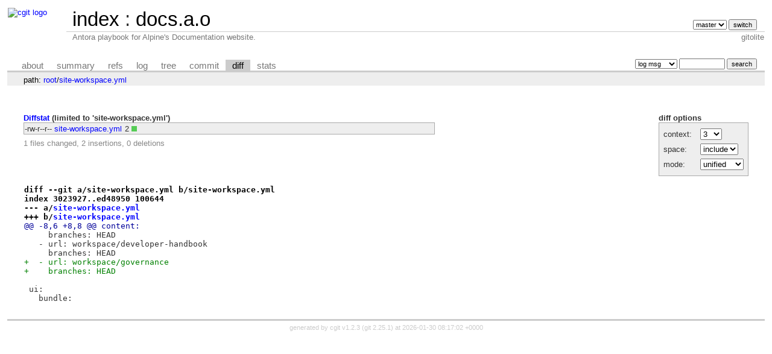

--- FILE ---
content_type: text/html; charset=UTF-8
request_url: https://git-old.alpinelinux.org/docs/docs.a.o/diff/site-workspace.yml
body_size: 5150
content:
<!DOCTYPE html>
<html lang='en'>
<head>
<title>docs.a.o - Antora playbook for Alpine's Documentation website.
</title>
<meta name='generator' content='cgit v1.2.3'/>
<meta name='robots' content='index, nofollow'/>
<link rel='stylesheet' type='text/css' href='/cgit.css'/>
<link rel='shortcut icon' href='//alpinelinux.org/alpine-logo.ico'/>
<link rel='alternate' title='Atom feed' href='https://git-old.alpinelinux.org/docs/docs.a.o/atom/site-workspace.yml?h=master' type='application/atom+xml'/>
<link rel='vcs-git' href='git://git.alpinelinux.org/docs/docs.a.o' title='docs.a.o Git repository'/>
<link rel='vcs-git' href='https://git.alpinelinux.org/docs/docs.a.o' title='docs.a.o Git repository'/>
</head>
<body>
<div id='cgit'><table id='header'>
<tr>
<td class='logo' rowspan='2'><a href='/'><img src='//wiki.alpinelinux.org/images/alogo.png' alt='cgit logo'/></a></td>
<td class='main'><a href='/'>index</a> : <a title='docs.a.o' href='/docs/docs.a.o/'>docs.a.o</a></td><td class='form'><form method='get'>
<select name='h' onchange='this.form.submit();'>
<option value='master' selected='selected'>master</option>
</select> <input type='submit' value='switch'/></form></td></tr>
<tr><td class='sub'>Antora playbook for Alpine's Documentation website.
</td><td class='sub right'>gitolite</td></tr></table>
<table class='tabs'><tr><td>
<a href='/docs/docs.a.o/about/'>about</a><a href='/docs/docs.a.o/'>summary</a><a href='/docs/docs.a.o/refs/'>refs</a><a href='/docs/docs.a.o/log/site-workspace.yml'>log</a><a href='/docs/docs.a.o/tree/site-workspace.yml'>tree</a><a href='/docs/docs.a.o/commit/site-workspace.yml'>commit</a><a class='active' href='/docs/docs.a.o/diff/site-workspace.yml'>diff</a><a href='/docs/docs.a.o/stats/site-workspace.yml'>stats</a></td><td class='form'><form class='right' method='get' action='/docs/docs.a.o/log/site-workspace.yml'>
<select name='qt'>
<option value='grep'>log msg</option>
<option value='author'>author</option>
<option value='committer'>committer</option>
<option value='range'>range</option>
</select>
<input class='txt' type='search' size='10' name='q' value=''/>
<input type='submit' value='search'/>
</form>
</td></tr></table>
<div class='path'>path: <a href='/docs/docs.a.o/diff/'>root</a>/<a href='/docs/docs.a.o/diff/site-workspace.yml'>site-workspace.yml</a></div><div class='content'><div class='cgit-panel'><b>diff options</b><form method='get'><table><tr><td colspan='2'/></tr><tr><td class='label'>context:</td><td class='ctrl'><select name='context' onchange='this.form.submit();'><option value='1'>1</option><option value='2'>2</option><option value='3' selected='selected'>3</option><option value='4'>4</option><option value='5'>5</option><option value='6'>6</option><option value='7'>7</option><option value='8'>8</option><option value='9'>9</option><option value='10'>10</option><option value='15'>15</option><option value='20'>20</option><option value='25'>25</option><option value='30'>30</option><option value='35'>35</option><option value='40'>40</option></select></td></tr><tr><td class='label'>space:</td><td class='ctrl'><select name='ignorews' onchange='this.form.submit();'><option value='0' selected='selected'>include</option><option value='1'>ignore</option></select></td></tr><tr><td class='label'>mode:</td><td class='ctrl'><select name='dt' onchange='this.form.submit();'><option value='0' selected='selected'>unified</option><option value='1'>ssdiff</option><option value='2'>stat only</option></select></td></tr><tr><td/><td class='ctrl'><noscript><input type='submit' value='reload'/></noscript></td></tr></table></form></div><div class='diffstat-header'><a href='/docs/docs.a.o/diff/'>Diffstat</a> (limited to 'site-workspace.yml')</div><table summary='diffstat' class='diffstat'><tr><td class='mode'>-rw-r--r--</td><td class='upd'><a href='/docs/docs.a.o/diff/site-workspace.yml'>site-workspace.yml</a></td><td class='right'>2</td><td class='graph'><table summary='file diffstat' width='2%'><tr><td class='add' style='width: 100.0%;'/><td class='rem' style='width: 0.0%;'/><td class='none' style='width: 0.0%;'/></tr></table></td></tr>
</table><div class='diffstat-summary'>1 files changed, 2 insertions, 0 deletions</div><table summary='diff' class='diff'><tr><td><div class='head'>diff --git a/site-workspace.yml b/site-workspace.yml<br/>index 3023927..ed48950 100644<br/>--- a/<a href='/docs/docs.a.o/tree/site-workspace.yml?id=f42aa2b8588e64d7dfa6237500caad7d8486d150'>site-workspace.yml</a><br/>+++ b/<a href='/docs/docs.a.o/tree/site-workspace.yml?id=905de72867ff7641e1c9dcc01946c91461249137'>site-workspace.yml</a></div><div class='hunk'>@@ -8,6 +8,8 @@ content:</div><div class='ctx'>     branches: HEAD</div><div class='ctx'>   - url: workspace/developer-handbook</div><div class='ctx'>     branches: HEAD</div><div class='add'>+  - url: workspace/governance</div><div class='add'>+    branches: HEAD</div><div class='ctx'> </div><div class='ctx'> ui:</div><div class='ctx'>   bundle:</div></td></tr></table></div> <!-- class=content -->
<div class='footer'>generated by <a href='https://git.zx2c4.com/cgit/about/'>cgit v1.2.3</a> (<a href='https://git-scm.com/'>git 2.25.1</a>) at 2026-01-30 08:17:02 +0000</div>
</div> <!-- id=cgit -->
</body>
</html>
